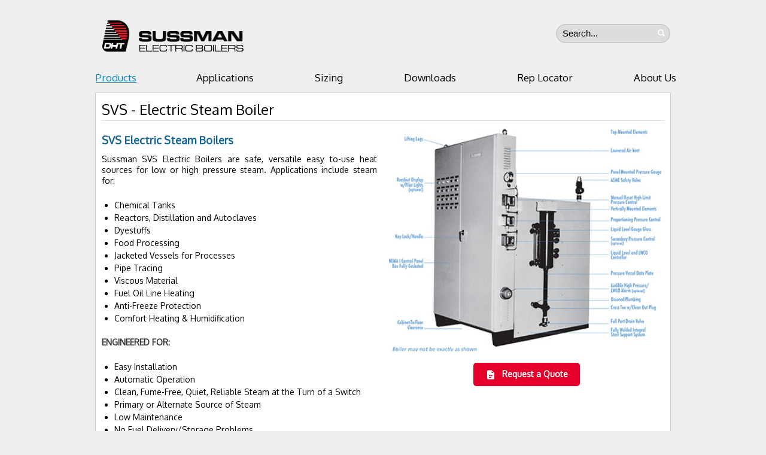

--- FILE ---
content_type: text/html; charset=utf-8
request_url: http://sussmanboilers.com/svs-electric-steam-boiler
body_size: 15892
content:

<!DOCTYPE html> 
<html lang="en-US" class="static detail-page contents"> 
<head> 
    <meta charset="utf-8" />
    <title>SussmanBoilers - SVS - Electric Steam Boiler</title> 
    <link href="//fonts.googleapis.com/css?family=Oxygen" rel="stylesheet" type="text/css" />
<link href="/Themes/SussmanBoilers/Styles/Site.css" rel="stylesheet" type="text/css" />
<link href="/Modules/Orchard.VimeoGallery/Styles/jquery.fancybox.css" rel="stylesheet" type="text/css" />
<link href="/Modules/Orchard.Search/Styles/orchard-search-search.css" rel="stylesheet" type="text/css" />
<script src="/Modules/Orchard.jQuery/scripts/jquery-1.11.1.min.js" type="text/javascript"></script>
<script src="/Themes/SussmanBoilers/scripts/jquery.fancybox.js" type="text/javascript"></script>
<script src="/Themes/SussmanBoilers/scripts/jquery.fancybox-media.js" type="text/javascript"></script>
<script src="/Themes/SussmanBoilers/scripts/forms.js" type="text/javascript"></script>
<!--[if lt IE 9]>
<script src="/Core/Shapes/scripts/html5.js" type="text/javascript"></script>
<![endif]-->
<meta content="Orchard" name="generator" />
<meta content="Sussman SVS Electric Boilers are safe, versatile easy to-use heat sources for low or high pressure steam." name="description" />
<meta content="stainless steel electric steam boiler, hot water boiler, humidification generator, steam superheater" name="keywords" />
<meta content="IE=edge,chrome=1" http-equiv="X-UA-Compatible" />
<link href="/modules/orchard.themes/Content/orchard.ico" rel="shortcut icon" type="image/x-icon" />
    <meta name="viewport" content="width=device-width, initial-scale=1, maximum-scale=1, user-scalable=0" />


    <script>(function(d){d.className="dyn"+d.className.substring(6,d.className.length);})(document.documentElement);</script> 
</head> 
<body>




<div id="layout-wrapper">
<header id="layout-header" class="group adaptive">
    <div id="header">
        <div class="zone zone-header">
<article class="widget-header widget-search-form widget">
    



<form action="/Search" class="search-form" method="get">    <fieldset>
        <input id="q" name="q" type="text" value="" />
        <button type="submit">Search</button>
    </fieldset>
</form>
</article><h1 id="branding">
    <a class="logo" href="/"></a>
    
</h1>
</div>
    </div>
</header>
<div id="layout-navigation" class="group adaptive">
    <div id="normal-menu">
        <div class="zone zone-navigation">
<article class="widget-navigation widget-menu-widget widget">
    
<nav>
    <ul class="menu menu-main-menu">
        
        
<li class="dropdown current first"><a href="/products">Products</a>
                <ul>
                    
<li>

    <a href="/ewx-electric-hot-water-boilers">EWx- Electric Hot Water Boiler</a> 
</li>
<li>

    <a href="/ew-electric-hot-water-boilers">EW- Electric Hot Water Boiler</a> 
</li>
<li><a href="/es-electric-steam-boiler">ES - Electric Steam Boilers</a>
</li>
<li>

    <a href="/mba-electric-steam-generator">MBA- Electric Steam Boilers</a> 
</li>
<li><a href="/ssb-stainless-steel-electric-steam-boiler">SSB - Stainless Steel Electric Steam Boilers</a>
</li>
<li class="current"><a href="/svs-electric-steam-boiler">SVS - Electric Steam Boilers</a>
</li>
<li>

    <a href="/svw-vertical-hot-water-boilers">SVW- Electric Hot Water Boiler</a> 
</li>

<li><a href="/she-steam-heat-exchangers">CSG - Steam to Clean Steam Exchangers</a>
</li>
<li class="dropdown">

    <a href="/options">Options</a> 
                <ul>
                    
<li><a href="/multi-stage-load-progressive-sequencers">Multi-Stage Load Progressive Sequencers</a>
</li>
<li><a href="/water-feed-systems">Water Feed Systems</a>
</li>
<li><a href="/vacuum-breaker-systems">Vacuum Breaker Systems</a>
</li>
<li><a href="/automatic-blowdown-systems">Automatic Blowdown Systems</a>
</li>
<li><a href="/auxiliary-low-water-cutoff">Auxiliary Low Water Cutoff </a>
</li>
<li><a href="/blowdown-separators">Blowdown Separators</a>
</li>
<li><a href="/transformer-selection-guide">Transformer Selection Guide</a>
</li>
<li><a href="/condensate-return-systems">Condensate Return Systems</a>
</li>
                </ul>
</li>
<li>

    <a href="/oem-parts">OEM Parts</a> 
</li>
<li><a href="https://www.dhtnet.com/">Diversified Heat Transfer Products</a>
</li>
<li><a href="http://sussmanboilers.com/Media/Default/Downloads/SEB%20Corporate%20Brochure%2025-1.pdf">Corporate Brochure</a>
</li>
                </ul>
</li>
<li><a href="/applications">Applications</a>
</li>
<li><a href="/sizing">Sizing</a>
</li>
<li>

    <a href="/downloads_">Downloads</a> 
</li>
<li><a href="/rep-locator">Rep Locator</a>
</li>
<li class="dropdown last"><a href="/about-us">About Us</a>
                <ul>
                    
<li>

    <a href="/corporate-fact-sheet">Corporate Fact Sheet</a> 
</li>
<li><a href="http://sussmanboilers.com/Media/Default/Downloads/SEB%20Corporate%20Brochure%2025-1.pdf">Corporate Brochure</a>
</li>
<li><a href="http://sussmanboilers.com/blog">Blogs &amp; Tech Articles</a>
</li>
                </ul>
</li>
    </ul>
</nav>
</article></div>
    </div>
    <div id="togglemenu">Main Menu</div>
    <div id="adaptive-menu">
        <div class="zone zone-navigation zone zone-navigation">
<article class="widget-navigation widget-menu-widget widget widget-navigation widget-menu-widget widget">
    
<nav>
    <ul class="menu menu-main-menu menu menu-main-menu">
        
        <a href="/products">Products</a>
<a href="/applications">Applications</a>
<a href="/sizing">Sizing</a>


    <a href="/downloads_">Downloads</a> 
<a href="/rep-locator">Rep Locator</a>
<a href="/about-us">About Us</a>

    </ul>
</nav>
</article></div>
    </div>
</div>
<div id="layout-featured" class="group adaptive">
    
</div>
<div id="layout-main-container">
<div id="layout-main" class="group adaptive">
    <div id="layout-content" class="group">
                        <div id="content" class="group">
            <div class="zone zone-content">
<article class="page content-item">
    <header>
        

<h1>SVS - Electric Steam Boiler</h1>


            <div class="metadata">
                <div class="published">Monday, October 6, 2014 1:17:00 PM</div>
            </div>
    </header>
    <div class="row clearfix">
<div class="span-6 clearfix">
<h2>SVS Electric Steam Boilers</h2>
<p style="text-align: justify;">Sussman SVS Electric Boilers are safe, versatile easy to-use heat sources for low or high pressure steam. Applications include steam for:</p>
<ul>
<li style="text-align: justify;">Chemical Tanks</li>
<li style="text-align: justify;">Reactors, Distillation and Autoclaves</li>
<li style="text-align: justify;">Dyestuffs</li>
<li style="text-align: justify;">Food Processing</li>
<li style="text-align: justify;">Jacketed Vessels for Processes</li>
<li style="text-align: justify;">Pipe Tracing</li>
<li style="text-align: justify;">Viscous Material</li>
<li style="text-align: justify;">Fuel Oil Line Heating</li>
<li style="text-align: justify;">Anti-Freeze Protection</li>
<li style="text-align: justify;">Comfort Heating &amp; Humidification</li>
</ul>
<h3>ENGINEERED FOR:</h3>
<ul>
<li style="text-align: justify;">Easy Installation</li>
<li style="text-align: justify;">Automatic Operation</li>
<li style="text-align: justify;">Clean, Fume-Free, Quiet, Reliable Steam at the Turn of a Switch</li>
<li style="text-align: justify;">Primary or Alternate Source of Steam</li>
<li style="text-align: justify;">Low Maintenance</li>
<li style="text-align: justify;">No Fuel Delivery/Storage Problems</li>
<li style="text-align: justify;">Factory Tested &ndash; Ready to Operate</li>
</ul>
<h3 style="text-align: justify;">SVS STANDARD FEATURES:</h3>
<ul>
<li style="text-align: justify;">Insulated Carbon Steel Pressure Vessel ASME Section 1, 150 PSIG with &ldquo;S&rdquo; Code Stamp.</li>
<li style="text-align: justify;">Built to UL, National Board Registration</li>
<li style="text-align: justify;">Standard 150 PSIG Design &ndash; Higher Pressures Available</li>
<li style="text-align: justify;">Fully Insulated Vessel, 2&rdquo; Thick Insulation</li>
<li style="text-align: justify;">ASME Code Safety Valve</li>
<li style="text-align: justify;">NPT Inlet/Outlet Fittings Up to 3-1/2&rdquo;, Flanged Inlet/Outlet Fittings for 4&rdquo; and over (see Specification Chart)</li>
<li style="text-align: justify;">Vertically Mounted Incoloy Sheathed Immersion Elements Complete with Epoxy End Seal</li>
<li style="text-align: justify;">NEMA I, Epoxy Finished Gasketed/Louvered Control Panel and Heater Enclosure</li>
<li style="text-align: justify;">Blowdown/Drain Valve</li>
<li style="text-align: justify;">Pressure Gauge with Isolating Stopcock</li>
<li style="text-align: justify;">Liquid Level Gauge Glass Assembly</li>
<li style="text-align: justify;">Backflow Check Valve and Solenoid Feedwater Valve</li>
<li style="text-align: justify;">Standard Pressure Range 20-150 PSIG (higher pressures may be available on request)</li>
<li style="text-align: justify;">Modulating Pressure Control (standard over 90A)</li>
<li style="text-align: justify;">Electronic Feedwater Control</li>
<li style="text-align: justify;">Boiler Operating Mode Indicator Lights</li>
<li style="text-align: justify;">Sub-Divided Circuit Fusing, Class &ldquo;J&rdquo;, HRC Form 1</li>
<li style="text-align: justify;">Industrial Rated Magnetic Contactors</li>
<li style="text-align: justify;">Manual Reset High Limit Pressure Control</li>
<li style="text-align: justify;">Main &amp; Auxiliary Low Water Cut Off Controls</li>
<li style="text-align: justify;">120V Control Circuit c/w On/Off Switch and Indicating Pilot Light</li>
<li style="text-align: justify;">120VAC Control Circuit Transformer w/primary &amp; secondary fusing</li>
<li style="text-align: justify;">Manual Reset Low Water Cutoff</li>
</ul>
<h3 style="text-align: justify;">SVS OPTIONAL EQUIPMENT:</h3>
<ul>
<li style="text-align: justify;">Steam Outlet Globe Valve (150 PSIG)</li>
<li style="text-align: justify;">Timed Automatic Blowdown Systems</li>
<li style="text-align: justify;">Auxiliary Low Water Cutoff</li>
<li style="text-align: justify;">Auxiliary High Pressure Cutoff, for Auto or Manual Reset</li>
<li style="text-align: justify;">High Pressure Alarm</li>
<li style="text-align: justify;">Low Pressure Alarm</li>
<li style="text-align: justify;">Audible Alarm with Silencer</li>
<li style="text-align: justify;">Pilot Light for each Heating Stage</li>
<li style="text-align: justify;">Manual Off/Auto Switch for each Heating Stage</li>
<li style="text-align: justify;">Voltmeter, with 3 Position Selector</li>
<li style="text-align: justify;">Wattmeter</li>
<li style="text-align: justify;">Ammeter with 3 Position Switch</li>
<li style="text-align: justify;">Unfused Disconnect Switch</li>
<li style="text-align: justify;">Safety Door Interlock Switch</li>
<li style="text-align: justify;">Motor Starter with Overloads</li>
<li style="text-align: justify;">Flanged Inlet/Outlet</li>
<li style="text-align: justify;">Vacuum Breaker</li>
<li style="text-align: justify;">kW-HR meter</li>
<li style="text-align: justify;">Ground Fault Indicator</li>
</ul>
<p style="text-align: justify;"><a href="http://sussmanboilers.com/svs-electric-steam-boilers-specifications"></a><a href="http://sussmanboilers.com/Media/Default/Downloads/Tech%20Specs/SVS%2012-180%20KW,%20150%20PSIG-1.pdf" target="_blank">&lt;&lt;View SVS Tech Data Sheet (12-180kW, 150PSIG)&gt;&gt;</a></p>
<p style="text-align: justify;"><a href="https://www.dhtnet.com/wp-content/uploads/2024/07/SVS-200-150-PSIG.pdf" target="_blank">&lt;&lt;View SVS Tech Data Sheet (+200kW, 150PSIG)&gt;&gt;</a></p>
<p style="text-align: justify;"><a href="https://www.dhtnet.com/wp-content/uploads/2024/07/SVS-Installation-Operation-Maintenance-Manual-2022.pdf" target="_blank">&lt;&lt;View SVS IOM Manual&gt;&gt;</a></p>
</div>
<div class="span-6 clearfix"><img class="img100" src="/Media/Default/Products/svs.jpg" alt="SVS Electric Steam Boiler" /> <!-- Centered Red Request a Quote Button -->
<div class="quote-container" style="text-align: center; margin-top: 15px;"><a class="quote-link" href="https://www.dhtnet.com/request-a-quote-3/" target="_blank" style="display: inline-block; background-color: #e4002b; color: #fff; padding: 10px 20px; border-radius: 5px; text-decoration: none; font-weight: bold;"> <!-- small document/quote icon --> <svg xmlns="http://www.w3.org/2000/svg" viewbox="0 0 24 24" style="width: 18px; height: 18px; vertical-align: middle; margin-right: 6px; fill: #fff;"> <path d="M14 2H6a2 2 0 0 0-2 2v16a2 
          2 0 0 0 2 2h12a2 2 0 0 0 2-2V8zm0 
          2l4 4h-4zM8 13h8v2H8zm0 4h5v2H8z"></path> </svg> Request a Quote </a></div>
</div>
</div>
</article></div>
        </div>
            </div>
</div>
</div>
<div id="layout-footer" class="group">
    <footer id="footer" class="adaptive">

         <div class="blackwrap">
            <ul id="bottom-banners" class="bottomtns nav" data-category-name="MS/page/home" data-category-type="banner">
                <li data-stream-name="Media/image/M98V0jy" data-weight="1.0000">
                    <a href="/our-history">
                        <div class="sussman img"></div><h4>Our History</h4>
                        <!--<img src="Media/Default/Products/img-history.png" alt="Our History"><h4>Our History</h4>-->
                    </a>
                </li>
                <li data-stream-name="Media/image/09sSCUS" data-weight="2.0000">
                    <a href="/events">
                        <div class="events img"></div><h4>Events</h4>
                    </a>
                </li>
               <li data-stream-name="Media/image/1JcAdup" data-weight="3.0000">
                   <a href="/products">
                           <div class="boiler img"></div><h4>Products</h4>
                    </a>
                </li>
            </ul>
        </div>

        <div id="footer-quad" class="group">
                                            </div>
        <div id="footer-sig" class="group">
            <div class="zone zone-footer">
<article class="widget-footer widget-menu-widget widget">
    
<nav>
    <ul class="menu menu-footer-menu">
        
        
<li class="first"><a href="/contact-us">Contact Us</a>
</li>
<li><a href="/copyright-info">Copyright Info</a>
</li>
<li><a href="/terms-conditions">Terms &amp; Conditions</a>
</li>
<li><a href="/privacy-statement">Privacy Statement</a>
</li>
<li class="last"><a href="https://www.dhtnet.com/rep-login/">Rep Login</a>
</li>
    </ul>
</nav>
</article>    <div class="credits"><span class="copyright">&#169; MR Steam 2014</span> - <span class="poweredby">Powered by <a href="http://www.orchardproject.net" target="_blank">Orchard</a></span></div>
<div class="user-display">
        <span class="user-actions"><a href="/Users/Account/LogOn?ReturnUrl=%2Fsvs-electric-steam-boiler" rel="nofollow">Sign In</a></span>
</div></div>
        </div>
    </footer>
</div>
</div>

<!-- Global site tag (gtag.js) - Google Analytics -->
<script async src="https://www.googletagmanager.com/gtag/js?id=UA-64319668-1"></script>
<script>
  window.dataLayer = window.dataLayer || [];
  function gtag(){dataLayer.push(arguments);}
  gtag('js', new Date());

  gtag('config', 'UA-64319668-1');
</script>

<script src="/Themes/SussmanBoilers/scripts/mrsteam.js" type="text/javascript"></script>
<script>(function(){ document.title = 'SVS Electric Steam Boilers | Sussman Electric Boilers'; })();</script>

</body>
</html>

--- FILE ---
content_type: text/css
request_url: http://sussmanboilers.com/Themes/SussmanBoilers/Styles/Site.css
body_size: 34861
content:
/*
Theme: Theme Machine
Author: Orchard Team – http://www.orchardproject.net
Copyright: 2010, Orchard. All Rights Reserved
*/


/* Color Palette
**************************************************************

Background: #fff
Borders: #dbdbdb
Text: #434343
Secondary Text: #999999
Main Accent: #999
Links: #5f97af
*/



/* Reset
***************************************************************/

html, body, div, span, applet, object, iframe,
h1, h2, h3, h4, h5, h6, p, blockquote, pre,
a, abbr, acronym, address, big, cite, code,
del, dfn, em, font, img, ins, kbd, q, s, samp,
small, strike, strong, sub, sup, tt, var,
dl, dt, dd, ol, ul, li,
fieldset, form, label, legend,
table, caption, tbody, tfoot, thead, tr, th, td {
 margin: 0;
 padding: 0;
 border: 0;
 outline: 0;
 font-weight: inherit;
 font-style: inherit;
 font-size: 100%;
 font-family: inherit;
 vertical-align: baseline;
}

/* Remember focus styles! */
:focus { outline: 0; }

ol, ul { list-style: none; }

/* Tables still need 'cellspacing="0"' in the markup */
table { border-collapse: separate; border-spacing: 0; }
caption, th, td { text-align: left; font-weight: normal; }

#layout-content .visible-table td{border: solid 1px #aaa; padding: 6px !important}

blockquote:before, blockquote:after,
q:before, q:after { content: ""; }
blockquote, q { quotes: "" ""; }

/* HTML 5 elements as block */ 
header, footer, aside, nav, article { display: block; }



/* Clearing Floats
***************************************************************/

.group:after 
{
 content: " ";
 display: block;
 height: 0;
 clear: both;
 visibility: hidden;
}

.zone:after, .widget-control:after /* .zone:after self clears every zone container - .widget-control:after self clears any floats used in a widget */
{
 content: " ";
 display: block;
 height: 0;
 clear: both;
 visibility: hidden;
}



/* General
***************************************************************/

/* Default font settings. 
The font-size 81.3% sets the base font to 13px 

Pixels EMs Percent Points
6px 0.462em 46.2% 5pt
7px 0.538em 53.8% 5pt
8px 0.615em 61.5% 6pt
9px 0.692em 69.2% 7pt
10px 0.769em 76.9% 8pt
11px 0.846em 84.6% 8pt
12px 0.923em 92.3% 9pt
13px 1em 100% 10pt
14px 1.077em 107.7% 11pt
15px 1.154em 115.4% 11pt
16px 1.231em 123.1% 12pt
17px 1.308em 130.8% 13pt
18px 1.385em 138.5% 14pt
19px 1.462em 146.2% 14pt
20px 1.538em 153.8% 15pt
21px 1.615em 161.5% 16pt
22px 1.692em 169.2% 17pt
23px 1.769em 176.9% 17pt
24px 1.846em 184.6% 18pt
*/

body {
 line-height: 1; 
 font-size: 81.3%;
 color: #000; 
 background: #efefef;
 font-family: "Oxygen", Tahoma, "Helvetica Neue", Arial, Helvetica, sans-serif;
 overflow-x:hidden;
}

/* Headings */
h1,h2,h3,h4,h5,h6 { font-weight: normal; margin:.6em 0;}

h1 { font-size: 1.308em; color: #555;}
h2 { font-size: 1.231em; color: #555;}
h3 { font-size: 1.154em; color: #000;}
h4 { font-size: 1.077em; color: #555;}
h5 { font-size: 1em; font-weight: bold;color: #555; margin: 30px 0 10px 0;}
h6 { font-size: 1em; color: #555;}

#content h1{margin: .5em 0; border-bottom: 1px solid #ddd; line-height: 1.5em; font-size: 24px; margin-top:0; color: #000;}

h1 img, h2 img, h3 img, 
h4 img, h5 img, h6 img {
 margin: 0;
}

/* Aside Headings */
aside h1 { font-size: 1.154em; }
aside h2 { font-size: 1.077em; }
aside h3 { font-size: 1em; }
aside h4 { font-size: 1em; }
aside h5 { font-size: 1em; }
aside h6 { font-size: 1em; }

/* Lists */
li ul, 
li ol { margin:0 1.5em; }
ul, ol { margin: 1.5em; line-height: 1.538em; }

ul { list-style-type: disc; }
ol { list-style-type: decimal; }

dl { margin: 0 0 1.5em 0; }
dl dt { font-weight: bold; }
dd { margin-left: 1.5em;}

/* Text elements */
p { margin: 1em 0; line-height: 1.3em; }
p img.left { float: left; margin: 0.923em 0.923em 0.923em 0; padding: 0; }
p img.right { float: right; margin: 0.923em 0 0.923em 0.923em; }

a { color: rgb(16, 132, 180); text-decoration: underline; }
a:focus, a:hover { text-decoration: underline; color: rgb(16, 132, 180);}

blockquote { margin: 0.923em; color: #666; font-style: italic; }
strong { font-weight: bold; }
em,dfn { font-style: italic; }
dfn { font-weight: bold; }
sup, sub { line-height: 0; }

abbr, 
acronym { border-bottom: 1px dotted #666; }
address { margin: 0 0 0.923em; font-style: italic; }
del { color:#666; }

pre { margin: 0.923em 0; white-space: pre; }
pre,code,tt { font: 1em 'andale mono', 'lucida console', monospace; line-height: 1.462em; }



/* Forms
***************************************************************/

form { margin: 0; padding: 0;}
legend { font-size: 1.231em; font-weight: normal; border:none;}
fieldset { padding:6px 0 0; margin:0 0 12px 0; border: 0px solid #dbdbdb; }
label { font-weight:normal; display:block; padding: 0 0 0.3em 0; }
label.forcheckbox { margin:0 0 0 .4em; display:inline; }

input[type="text"], input[type="password"] {
 display: block;
 padding: 0.3em;
 border-radius: 3px;
 -moz-border-radius: 3px;
 -webkit-border-radius: 3px;
 border: 1px solid #ccc;
 border-bottom: 1px solid #aaa;
}

input[type="checkbox"] {
 margin:.2em 0 1.2em 0;
}

fieldset ol { list-style-type:none; padding: 0; margin: 0; }
fieldset ol li { margin: 0 0 6px 0; }

form.inline, form.inline fieldset { /* todo: (heskew) need something other than .inline ... */
 display:inline;
}

form.inline fieldset {
 margin:0;
}

input[type="checkbox"]:focus, input[type="radio"]:focus {
 outline:1px dotted #666d51;
}

input[readonly] {
 background-color: #EBEBE4;
 color: #545454;
}

legend span {
 font-weight:normal;
}
label span {
 font-weight:normal;
}
label input {
 vertical-align:text-top;
}
.hint {
 display:block;
 font-size: 0.846em;
 color:#999;
 margin-top: 3px;
 padding: 3px;
}
/* todo: (heskew) try to get .text on stuff like .text-box */
select, textarea, input.text, input.textMedium, input.text-small, input.text-box {
 font-family:inherit;
 padding:3px;
 border:1px solid #bdbcbc;
 font-family:inherit;
 font-size:inherit;
}
input.text, input.textMedium, input.text-box {
 line-height:1.2em;
}
/*Are we using the two classes below?*/
input.text-small, input.text.small {
 width:4em;
}
input.textMedium, input.text.medium {
 width:26em;
}
select {
 padding:1px;	
}
select:focus, textarea:focus, input.text:focus, input.text-box:focus, input.text-small:focus, input.textMedium:focus {
 border-color:#666d51;
}
input.check-box {
 margin-left:0;
 vertical-align:-.1em;
}
input.large.text, textarea, fieldset {
 clear:both;
}

textarea {
 min-height:8em;
}

/* Structure
***************************************************************/
#layout-wrapper { }

#layout-header, #layout-featured, #layout-before-main, #layout-main, #layout-after-main, #layout-tripel {
 margin:0 auto;
}

#layout-before-main {
 border-left: 1px solid #ccc;
 border-right: 1px solid #ccc;
 position:relative;
}



/* Navigation */
#layout-navigation 
{
 margin: 0 auto;
 display: block;
 border-bottom: 1px solid #dbdbdb;
}

nav ul 
{
 padding: 0px;
 margin: 0px;
}

 nav ul li
 {
 border:none;
 background:transparent;
 display:block;
 margin:0 2px -1px 0;
 }
 nav > ul li.current 
 {
 /*border-bottom: 1px solid #fff;
 background:#fff;*/
 }
 .current a 
 {
 color: rgb(16, 132, 180); text-decoration:underline;
 }
 .current ul a
 {
 color:#fff;
 }
 nav ul li a , #adaptive-menu a
 {
 padding:0 100px 0 0;
 display:block;
 color: #000;
 font-size: 1.3em;
 text-decoration:none;
 line-height:24px;
	
		
 }
 
 nav .menu-main-menu li{position:relative;}
 nav .menu-main-menu li ul{top:0px;}
 nav .menu-main-menu > li:last-child > ul{left:-97px;}
 nav .menu-main-menu li:nth-child(7) ul{left:-55px;}
 nav .menu-main-menu li:nth-child(8) ul{left:-187px;}
 nav .menu-main-menu li:nth-child(7) ul ul{left:-252px;}
 nav .menu-main-menu li:nth-child(8) ul ul{left:-252px;}
 @media all and (min-width: 881px) and (max-width: 1110px){
 body nav ul li a {padding:0 26px 0 0; font-size: 1em;}
 nav .menu-main-menu li:nth-child(7) ul{left:-85px;}
 nav .menu-main-menu li:nth-child(8) ul{left:-195px;}
 nav .menu-main-menu li:nth-child(7) ul ul{left:-252px;}
 nav .menu-main-menu li:nth-child(8) ul ul{left:-252px;}
 }
 @media all and (min-width: 681px) and (max-width: 880px){
 body nav ul li a {padding:0 16px 0 0; font-size: 1em;}
 }
 @media all and (max-width: 620px){
 body nav ul li a {padding:0 16px 0 0; font-size: 1em;}
 }


/* first level */
nav > ul > li { float:left; }
nav > ul > li > a { float:left; text-decoration:none;}
nav > ul > li:hover > ul { display:block; }
nav > ul > li:hover { }

/* second level */
nav > ul > li > ul { white-space:nowrap; margin: 24px 0px 0px -1px; padding:0px; display:none; position:absolute; background:#146f97;
border: 1px solid rgb(16, 132, 180); -webkit-border-radius: 3px;-moz-border-radius: 3px; border-radius: 3px; display: none; z-index: 50; font-size:0.9em;}
nav > ul > li > ul > li { list-style-type:none; margin:0px; border:none; color:#fff;}
nav > ul > li > ul > li > a { display:block; text-decoration:none !important; border-bottom: 1px solid rgb(24, 101, 134); padding:3px 10px; color:#fff;}
nav > ul > li > ul > li:hover > a {color:#fff; background:#29aae0;}

nav > ul > li > ul > li:hover > ul { display:block; }

/* third level */
nav > ul > li > ul > li > ul { padding:0px; display:none; position:absolute; top:0px; left:100%; border: 1px solid #dbdbdb; background:#146f97; border: 1px solid rgb(16, 132, 180);-webkit-border-radius: 3px;-moz-border-radius: 3px; border-radius: 3px; width: 320px;}
nav > ul > li > ul > li > ul > li { list-style-type:none; margin:0px; border:none; color:#fff;}
nav > ul > li > ul > li > ul > li > a { display:block; text-decoration:none !important; border-bottom: 1px solid rgb(24, 101, 134); padding:3px 10px; color:#fff;}
nav > ul > li > ul > li > ul > li:hover > a {color:#fff; background:#29aae0;}

/* deeper levels */
nav > ul > li > ul > li > ul ul { display:none; }

/* Breadcrumb */
nav ul.breadcrumb 
{
 border:none;
 display: inline-block;
 margin: -9px;
}

 nav ul.breadcrumb li
 {
 border:none;
 background:none;
 display:block;
 margin:0 2px -1px 0;
 }

 nav ul.breadcrumb li:after
 {
 content: "/"
 }
 
 nav ul.breadcrumb li.last:after
 {
 content: ""
 }

 nav ul.breadcrumb li a 
 {
 padding:0 9px;
 display:block;
 color: #555;
 font-size: 1.1em;
 }
 
 nav ul.breadcrumb li a:hover
 {
 text-decoration: none; color: rgb(0, 184, 255);
 }
 
#layout-header {}
 #branding 
 { 
 font-family: 'Oxygen', Tahoma, Arial, Helvetica, sans-serif;
 font-size: 2.9em;
 padding: 0;
 margin: 0;
 }
 #branding a 
 {
 text-decoration:none;
 color: #434343;
 }
#layout-navigation {}
#layout-featured {}
#layout-before-main {}
#layout-main {border-left: 1px solid #ccc; border-right: 1px solid #ccc;}
 #aside-first {}
 #layout-content {}
 #messages {}
 #before-content {}
 #content {}
 #after-content {}
 #aside-second {}
#layout-after-main {}
#layout-tripel {border-left: 1px solid #ccc; border-right: 1px solid #ccc;}
 #tripel-first {}
 #tripel-second {}
 #tripel-third {}
#layout-footer {background: #343233;}
#layout-footer h4 { color: #ccc;}
 #footer-quad {}
 #footer-quad-first {}
 #footer-quad-second {}
 #footer-quad-third {} 
 #footer-quad-forth {}
 #footer-sig {}
 
/* Zones */
.zone 
{
 padding: 10px;
 
 /* Enable this to see zone visualizations
 background-color: yellow;
 box-shadow:inset 0 0 1px purple;
 -moz-box-shadow:inset 0 0 1px purple;
 -webkit-box-shadow:inset 0 0 1px purple;
 */
} 
.zone-header { padding: 30px 0 30px 0; position: relative; }
.zone-navigation { padding: 0; margin-bottom: 13px; margin-right: -140px;}
.zone-featured {}
.zone-before-main {padding: 10px 10px 0 10px;}
.zone-aside-first {}
.zone-messages {}
.zone-before-content {}
.zone-content {padding-bottom: 60px; background:#fff;}
.zone-after-content {}
.zone-aside-second {}
.zone-after-main {}
.zone-tripel-first {}
.zone-tripel-second {}
.zone-tripel-third {}
.zone-footer-quad-first {}
.zone-footer-quad-second {}
.zone-footer-quad-third {}
.zone-footer-quad-fourth {}
.zone-footer { color: #999999; margin:0 -100px;}



/* Main
***************************************************************/

/* Content lists and details */
.content-description { font-size: 1.154em; }
.content-items { padding: 0; margin: 0; list-style: none; }
.content-items li { padding: 0; margin: 0; }
.content-items .content-item { border-top: 1px solid #dbdbdb; padding: 6px 0 6px 0; }
.content-items .content-item header {}
.content-items .content-item header h1 { font-size: 1.308em; color:#434343; }
.content-items .content-item header h1 a { color: #434343; }
.content-items .content-item header h1 a:hover {}

/* Tags */
.tags { margin-top: 12px; }
.tags a { background-color: #dbdbdb; padding: 3px 6px; color: #434343; }
.tags a:hover { background-color: #434343; color: #fff; }

/* Metadata */
.metadata { margin: 0 0 12px 0; color: #999; font-size: 0.846em; }
.metadata .published { display: inline; margin: 0 6px 0 0; }
.metadata .published { display: none; } /* <!>HARDCODE<!> */
.metadata .comment-count { display: inline; }
.meta {}

/* Comments */
#comments { margin: 24px 0 0 0; padding: 0; }
.comment-form { margin: 24px 0 0 0; padding: 0; }
.comments { margin: 0; padding: 0; list-style: none; }
.comments li { margin: 12px 0 0 0; padding: 12px; border: 1px solid #dbdbdb; }
.comment { margin: 0; padding: 0; }
.comment h4 { font-size: 1.077em; }
.comment .who {}
.comment .what {}
.comment .reply { float: right;}
.comment #add-comment {}
.comment-form #comment-by { font-size: 1.231em; font-weight: normal; margin: 0 0 1.2em 0; border:none; }
.comment-form .comment-text { width: 33.2em; }
.comment-form input[type="text"] { width: 32em; }
.comment-form li { border: inherit; margin: inherit; padding: inherit}
.comment-disabled {}
.comment-count { font-size: 1.231em; }

/* Confirmations */
.message, .validation-summary-errors { margin:10px 0 4px 0; padding:4px; }
.messages a { font-weight:bold; }
.message-Information { background:#e6f1c9; /* green */ border:1px solid #cfe493; color:#062232; }
.message-Warning { background:#fdf5bc; /* yellow */ border:1px solid #ffea9b; }
.critical.message, .validation-summary-errors, .message-Error { background:#e68585; /* red */ border:1px solid #990808; color:#fff; }


/* Secondary
***************************************************************/

/* Aside Zones */
/* If zone 1 is on */
.aside-1 #layout-content { float: right; width: 600px; }
.aside-1 .aside-first { float: left; width: 360px; }

/* If zone 2 is on */
.aside-2 #layout-content { float: left; width: 600px; }
.aside-2 .aside-second { float: right; width: 360px; }

/* If zones 1, 2 are on */
.aside-12 #layout-content { width: 600px; }
.aside-12 .aside-first, .aside-12 .aside-second { width: 180px; }
.aside-12 .aside-first, .aside-12 .aside-second, .aside-12 #layout-content { float:left; }

/* Tripel Zones*/
#layout-tripel > div { float:left; width:960px; }

/*2 zones on */
.tripel-12 #layout-tripel > div { width:480px; } /* If zones 1, 2 are on */
.tripel-23 #layout-tripel > div { width:480px; } /* If zones 2, 3 are on */
.tripel-13 #layout-tripel > div { width:480px; } /* If zones 1, 3 are on */

/*3 zones on */
.tripel-123 #layout-tripel > div { width:320px; } /* If zones 1, 2, 3 are on */

/* Quad Footer Zones */
#footer-quad > div { float:left; width:240px; }

/*1 zone on */
.split-1 #footer-quad-first { width:960px; } /* If zone 1 is on */
.split-2 #footer-quad-second { width:960px; } /* If zone 2 is on */
.split-3 #footer-quad-third { width:960px; } /* If zone 3 is on */
.split-4 #footer-quad-fourth { width:960px; } /* If zone 4 is on */

/*2 zones on */
.split-12 #footer-quad-first, .split-12 #footer-quad-second { width:480px; } /* If zones 1, 2 are on */
.split-13 #footer-quad-first, .split-13 #footer-quad-third { width:480px; } /* If zones 1, 3 are on */
.split-14 #footer-quad-first, .split-14 #footer-quad-fourth { width:480px; } /* If zones 1, 4 are on */
.split-23 #footer-quad-second, .split-23 #footer-quad-third { width:480px; } /* If zones 2, 3 are on */
.split-24 #footer-quad-second, .split-24 #footer-quad-fourth { width:480px; } /* If zones 2, 4 are on */
.split-34 #footer-quad-third, .split-34 #footer-quad-fourth { width:480px; } /* If zones 3, 4 are on */

/*3 zones on */
.split-234 #footer-quad-second { width:480px; } /* If zones 2, 3, 4 are on */
.split-134 #footer-quad-first { width:480px; } /* If zones 1, 3, 4 are on */
.split-124 #footer-quad-fourth { width:480px; } /* If zones 1, 2, 4 are on */
.split-123 #footer-quad-third { width:480px; } /* If zones 1, 2, 3 are on */

/*3 zones on - alternate layout*/
/*.split-123 #footer-quad-first, .split-123 #footer-quad-second, .split-123 #footer-quad-third { width:320px; }*/ /* If zones 1, 2, 3 are on */
/*.split-124 #footer-quad-first, .split-124 #footer-quad-second, .split-124 #footer-quad-fourth { width:320px; }*/ /* If zones 1, 2, 4 are on */
/*.split-134 #footer-quad-first, .split-134 #footer-quad-third, .split-134 #footer-quad-fourth { width:320px; }*/ /* If zones 1, 3, 4 are on */
/*.split-234 #footer-quad-second, .split-234 #footer-quad-third, .split-234 #footer-quad-fourth { width:320px; }*/ /* If zones 2, 3, 4 are on */



/* Widgets
***************************************************************/
.widgets {}
.widget h1 { font-size: 1.077em; }

/* Edit Mode Widgets */
/* These are the edit controls that appear when you're logged-in */
.widget-control { position: relative; border: 1px dotted #5f97af; }
.widget-control .manage-actions { position:absolute; top: 0px; right: 0px; }
.widget-control .manage-actions a { display: block; background-color: #dbdbdb; color: #434343; padding: 3px 6px; }
.widget-control .manage-actions a:hover { background-color: #434343; color: #fff; text-decoration: none; }

/* Content Mode */
.content-control { border: 1px dotted #5f97af; overflow:auto; position: relative; }
.content-control .manage-actions { position:absolute; top: 0px; right: 0px; }
.content-control .manage-actions a { display: block; background-color: #dbdbdb; color: #434343; padding: 3px 6px; }
.content-control .manage-actions a:hover { background-color: #434343; color: #fff; text-decoration: none; }



/* Pager
***************************************************************/

.pager { list-style: none; padding: 0; margin: 12px 0 0 0; }
.pager li { float: left; padding: 0 12px 0 0; margin: 0; }
.pager a, .pager span { font-size: 1.077em; display: block; background-color: #dbdbdb; padding: 6px 6px; color: #434343;}
.pager a:hover { background-color: #434343; color: #fff; }
.pager span { background-color:inherit; }


/* Misc
***************************************************************/

.small { font-size: 0.615em; margin-bottom: 1.875em; line-height: 1.875em; }
.large { font-size: 1.231em; line-height: 2.231em; margin-bottom: 1.25em; }
.hide { display: none; }

.quiet { color: #666; }
.loud { color: #000; }
.highlight { background:#ff0; }
.added { background:#060; color: #fff; }
.removed { background:#900; color: #fff; }

.first { margin-left:0; padding-left:0; margin-right: 0;}
.last { margin-right:0; padding-right:0; }
.top { margin-top:0; padding-top:0; }
.bottom { margin-bottom:0; padding-bottom:0; }

.credits { float: left; font-size:0.9em;display:none;}
.user-display { float: left; padding: 0 12px; font-size:0.9em;}
.user-display .welcome {}
.user-display .user-actions {}

.login-form { margin: 24px 0 0 0; }



/* CSS 3 Enhancements 
***************************************************************/

input[type="submit"], input[type="button"], button, .button, .button:link, .button:visited {
 color:#333;
 background:#F5F5F5;
 background: -webkit-gradient(linear, left top, left bottom, from(#F5F5F5), to(#cbcbcb));
 background:-moz-linear-gradient(top , #F5F5F5, #cbcbcb);
 border:1px solid #999;
 cursor:pointer;
 margin:.2em 0 2em 0;
 padding:.3em 1.8em;
 text-align:center;
}

input[type="submit"]:hover, input[type="button"]:hover,
input[type="submit"]:active, input[type="button"]:active,
input[type="submit"]:focus, input[type="button"]:focus,
button:hover, .button:hover,
button:active, .button:active,
button:focus, .button:focus {
 text-decoration:none; 
 background: #ebebeb;
 background: -webkit-gradient(linear, left top, left bottom, from(#e1e1e1), to(#ebebeb));
 background:-moz-linear-gradient(top , #e1e1e1, #ebebeb);
}

/* Tag Cloud
***************************************************************/
.tag-cloud li {
 list-style: none;
 display: inline;
}

.tag-cloud-tag-1 {
 font-size: 1em;
}

.tag-cloud-tag-2 {
 font-size: 1.1em;
}

.tag-cloud-tag-3 {
 font-size: 1.2em;
}

.tag-cloud-tag-4 {
 font-size: 1.4em;
}

.tag-cloud-tag-5 {
 font-size: 1.5em;
}


/* CLEARFIX */
.clearfix:before,.clearfix:after{content:" ";display:table}
.clearfix:after{clear:both}
.clearfix{*zoom:1}

/* ADAPTIVE GRID */
.adaptive {margin:0 auto;}
.group{margin:0 auto;}
.span-1, .span-2, .span-3, .span-4, .span-5, .span-6, 
.span-7, .span-8, .span-9, .span-10, .span-11, .span-12
{margin:0 10px; float:left;}
.span-first{margin:0 10px 0 0;} /* Used to acomodate the .zone class wich is ever present in the template layout */
.span-last{margin:0 0 0 10px;} /* Used to acomodate the .zone class wich is ever present in the template layout */

@media all and (min-width:1111px){
 .adaptive{width:960px;}
 .span-1{width:60px;}
 .span-2{width:140px;}
 .span-3{width:220px;}
 .span-4{width:300px;}
 .span-5{width:380px;}
 .span-6{width:460px;}
 .span-7{width:540px;}
 .span-8{width:620px;}
 .span-9{width:700px;}
 .span-10{width:780px;}
 .span-11{width:860px;}
 .span-12{width:940px;}
}
@media all and (min-width:881px) and (max-width:1110px){
	.adaptive{width:840px;}
 .span-1{width:50px;}
 .span-2{width:120px;}
 .span-3{width:190px;}
	.span-4{width:260px;}
 .span-5{width:330px;}
	.span-6{width:400px;}
 .span-7{width:470px;}
	.span-8{width:540px;}
 .span-9{width:610px;}
 .span-10{width:680px;}
 .span-11{width:750px;}
	.span-12{width:820px;}
}
@media all and (min-width:681px) and (max-width:880px){
	.adaptive{width:640px;}
 .span-1{width:33px;}
 .span-2{width:86px;}
 .span-3{width:140px;}
	.span-4{width:193px;}
 .span-5{width:246px;}
	.span-6{width:300px;}
 .span-7{width:353px;}
	.span-8{width:406px;}
 .span-9{width:460px;}
 .span-10{width:513px;}
 .span-11{width:566px;}
	.span-12{width:620px;}
}
@media all and (max-width:680px){
	.adaptive{width:100%; padding:0;}
	.span-1, .span-2, .span-3, .span-4, .span-5, .span-6, 
	.span-7, .span-8, .span-9, .span-10, .span-11, .span-12
	{padding:0; float:none;}
}

/* ADAPTIVE CONTENT */
@media all and (min-width: 1051px){ /*980*/
}
@media all and (min-width: 881px) and (max-width: 1050px){
	.span-table{clear:both; width:100%;}
}
@media all and (min-width: 881px) and (max-width: 1111px){
	nav ul li a , #adaptive-menu a {padding:0 86px 0 0;}
	body .featureSlider li span img, .featureSlider li span a img {width: 840px !important; height: 550px;}
}
@media all and (min-width: 681px) and (max-width: 880px){
	.span-table{clear:both; width:100%;}
}
@media all and (max-width:680px){
	body #content .img-fitcolumn{width:auto;}
}
@media all and (max-width: 620px){
	.span-table table{zoom:0.65;}
	.img-adaptive {width:100%;}
}

/*HEADER*/
#header .logo {display:block; background:url(images/logo.png) no-repeat; width:264px; height:58px;}
#header .search-form {position:relative;}
#header .search-form fieldset {margin:10px 0 0 0; padding:0;}
#header .search-form input {background: #ddd; color: #000; border: 1px solid #bbb; padding: 5px 10px; -webkit-border-radius: 20px; -moz-border-radius: 20px; 
    height:20px; border-radius: 20px;}
media="screen, print"
#header .search-form #q:focus {outline:none; box-shadow:0 0 5px #00a7ec, inset 0 0 3px #00a7ec; -webkit-box-shadow: 0 0 5px #00a7ec, inset 0 0 3px #00a7ec;
    -moz-box-shadow: 0 0 5px #00a7ec, inset 0 0 3px #00a7ec; background:#fff; color:#555;}
#header .search-form #q:focus {outline:none; box-shadow:0 0 5px #00a7ec, inset 0 0 3px #00a7ec; -webkit-box-shadow: 0 0 5px #00a7ec, inset 0 0 3px #00a7ec;
    -moz-box-shadow: 0 0 5px #00a7ec, inset 0 0 3px #00a7ec; background:#fff; color:#555;}
#header .search-form #q:focus::-webkit-input-placeholder {opacity:0;}
#header .search-form #q::-webkit-input-placeholder {color:#000; font-size:1.1em;}
#header .search-form #q:-moz-placeholder {color:#000; font-size:1.1em;} /* Firefox 18- */
#header .search-form #q::-moz-placeholder {color:#000; font-size:1.1em;}/* Firefox 19+ */
#header .search-form #q:-ms-input-placeholder {color:#fff; font-size:1.1em;}
#header .search-form button {display: block; background: none; outline: none !important; border: none !important; background: url(images/search.png) no-repeat center center; 
    width: 24px; height: 24px; font-size: 0; line-height: 0; position: absolute; top: 3px; right: 3px; box-shadow: none !important;}

#header .search-form input[placeholder]{ color:#000 !important;}

.search-form::-webkit-input-placeholder { / WebKit, Blink, Edge /
    color: #000 !important;
}

.search-form :-moz-placeholder { / Mozilla Firefox 4 to 18 /
   color:  #000 !important;

}

.search-form :-ms-input-placeholder { / Internet Explorer 10-11 /
   color:  #000 !important;
}
 @media all and (max-width: 620px){
 #header .widget-search-form {position:absolute; top:70px; left:10px;}
 #header .logo{position:relative; top:-20px; left:10px;}
 .zone-navigation{padding:0 10px;}
 }

/* BREADCRUMBS */
.widget-before-main.widget-menu-widget {border-bottom: 1px solid rgb(73, 197, 255); height: 30px;}
#layout-before-main .breadcrumb{padding-left:30px; background:url(images/home_black.png) no-repeat 10px 3px;}
.addthis_button {position:absolute; top:12px; right:12px;}

/* ADPTIVE MENU */
#adaptive-menu{text-align:center; border-top:solid 1px #ccc; padding-top:14px;}
#adaptive-menu a{padding-right:0;}
#togglemenu{font-size:1.3em; padding:10px; cursor:pointer; background:url(images/main-menu.png) no-repeat 10px 6px; padding-left:50px; margin-bottom:8px;}
#togglemenu:hover{color:rgb(0, 184, 255); background-image:url(images/main-menu-hover.png);}

 @media all and (min-width: 881px){
	 #adaptive-menu, #togglemenu{display:none !important;}
 }
 
 @media all and (max-width: 880px){
	 #normal-menu{display:none;}
 }

/* FEATURED */
#layout-featured {border-left: 1px solid #ccc; border-right: 1px solid #ccc;}
#layout-featured div{padding:0 !important;}
#layout-featured h1{display:none;}
.zone-featured .widget-featured-item-slider-widget {margin: 0px !important;}

/* FEATURE SLIDER */

        .featureSlider li { width: 100% !important;height: auto !important; background-color:@(backgroundColor);position:relative;}
        .featureSlider li h2, .featureSlider li h3, .featureSlider li h2 a, .featureSlider li p.slideNumbers { color:@(foregroundColor) !important; }
        .featureSlider li span { position:absolute; right:0px; width: 100% !important;height: auto !important; }

        div#slideNav a.activeSlide { background-color: @(foregroundColor); }
        .featureSlider li p { position: relative; top:@(Model.Group.GroupHeight - 25)px; }
        .headline { padding-top: @(Model.Group.HeadlineOffsetTop)px; }
        .headline, .headline + h3 { padding-left: @(Model.Group.HeadlineOffsetLeft)px; }
.featureSlider {}
.featureSlider ul {color: rgb(0, 0, 0); position: relative; height: 550px;}

 @media all and (min-width: 881px) and (max-width: 1110px){
	body .featureSlider ul {height:483px;}
        .img-featured{width: 100% !important;height: auto !important}
 }
 @media all and (min-width: 681px) and (max-width: 880px){
	body .featureSlider ul {height:368px;}
        .img-featured{width: 100% !important;height: auto !important}
 }
 @media all and (max-width: 681px){
	body .featureSlider ul {height:368px;}
	body .featureSlider {/*height:368px !important;*/}
	body .featureSlider .img-featured {width: 100%; height: auto;}
	body .zone-navigation {margin-right: 0px;}
 }
 @media all and (min-width: 681px){
 
 }

/* CONTENT */ 
#content .page{font-size:14px; line-height:18px;}
#content .row{margin: 0 -10px 30px -10px;}
#content .row .img100{width:100%;}
#content h2{color: #136491; font-size: 18px; font-weight: bold;}
#content h3{font-size: 14px; color: #333333; text-transform:uppercase; font-weight:700; margin-top:20px;}
#content .h3blue{background: rgb(0, 102, 153); color: #fff; padding: 6px; display: block;}
#content table {font-size:13px;}
/* #content table .cell-blue{background:rgb(0, 102, 153);} */
#content table tr {}
#content table tr:nth-child(even) {background: #ddd}
#content table tr:nth-child(odd) {background: #fff}
#content table tr:first-of-type{background-color: rgb(0, 102, 153); color:#fff;}
#content table tr:first-of-type th, #content table tr:first-of-type td{font-weight: 700; padding:5px; text-align:center;}
#content table .subtable{position:relative; top:5px;}
#content table .subtable tr{background:#ddd;}
#content table .subtable td, #content table .subtable th{background:#ddd; color:#333; font-weight:700;}
#content table td{padding:5px; text-align:center;}
#content .img-fitcolumn{width:100%; height:auto;}

 @media all and (max-width: 621px){
		#content .row{margin: 0 0px 30px 0px;}
 }

 @media all and (max-width: 500px){
	 img{float:none !important; clear:both;}
 }

/* HOMEPAGE */
#content .options {color:rgb(16, 132, 180); font-weight:700; font-size:20px; text-transform:uppercase; float:left; height:40px; padding:20px 20px 0 0;}
#content .actions {width:380px; margin:100px auto 0 auto;}
#content .actions a {display:inline-block; color:rgb(16, 132, 180); font-weight:700; font-size:18px; height:40px; padding:4px 0 0 30px; margin: 20px 20px 0 0; background-repeat:no-repeat;}
#content .actions a:hover {color:rgb(0, 184, 255);}
#content a.call {background:url(images/homepage/call.png) no-repeat;}
#content a.quote {background:url(images/homepage/quote.png) no-repeat;}

 @media all and (min-width: 881px) and (max-width: 1110px){
 }
 @media all and (min-width: 681px) and (max-width: 880px){
 }
 @media all and (max-width: 681px){
 }
 @media all and (min-width: 681px){
 }

/* PRODUCTS */
.products {padding:30px 0;}
.products .row {margin:0 0 50px 0;}
.products .span-4 {padding:0 0 0px 10px; margin:0 0 20px -1px; border-left:dotted 1px #ccc;}
.products .span-4:first-of-type {border-left:none;}
.products h2 {font-weight:700;}
.products .model {color:#000;}
.products .type {color:#136491;}
.products .img {background-repeat:no-repeat; background-position: top left; height:200px; width:70px; float:left; margin-top:10px;}
.products .product-info { float:left; width:calc( 100% - 70px ); height:230px; position:relative;}
.products  .specs {list-style:none; margin: 0; padding:0; font-size:1em; line-height: 1.3em;}
.products .description {color:#333;}
.products .link {display:block; padding:6px 14px; margin:0; background:rgb(16, 132, 180); color:#fff; border-radius:4px; text-decoration:none; position:absolute; bottom:0; left:0;}
.products .link:hover {background:rgb(4, 75, 105);}

/* APPLICATION LIST */
.applist {margin-top:20px;}
.applist ul{list-style:none; padding-left:0; float:left; width:100%; margin:0;}
.applist ul li{}
.applist ul a{display:block; padding:6px 10px; margin:6px 30px; background:#146f97; color:#fff; text-align:center; border: solid 1px #ccc;}
.applist ul a:hover{background:#52c1ef; color:#fff;}

/*FOOTER*/
#layout-footer {width:100%;}
#footer {margin: 0 auto;}
#footer .blackwrap{width: 100%; padding: 20px 0; margin: 0 auto; background: #000; color: #fff;}
#footer .blackwrap ul { list-style:none; overflow:auto; width: 860px; margin:0 auto;}
#footer .blackwrap ul li{ float:left; margin: 0 15px;}
#footer .blackwrap a {color: #fff; text-decoration:none; font-size:1.3em;}
#footer .blackwrap h4 {text-align:center;}
#footer .blackwrap a:hover { color: rgb(0, 184, 255); }
#footer .blackwrap a:hover h4 {text-decoration:underline;color:#1084b4;}
#footer nav ul{overflow: hidden; margin-bottom: 20px; text-align:center;}
#footer nav ul li {float:none; display:inline-block;}
#footer nav ul li a {padding: 0 60px; color:#ccc; font-size:1.1em; float:none;}
#footer nav ul li a:hover {color:#1084b4;}
#footer .widget-footer.widget-menu-widget{display:block; width:100%; padding-top:10px;}
#footer .user-display{display:none;}
#footer .img{background-size:100%; width:256px; height:160px; background-size: 100% auto;}
#footer .boiler {background:url(images/img-boiler.jpg) no-repeat;}
#footer .events {background:url(images/img-events.jpg) no-repeat;}
#footer .sussman {background:url(images/img-sussman.jpg) no-repeat;}


 @media all and (min-width: 1050px) and (max-width: 1110px){
	body .products .product-info { height:300px;}
 }

 @media all and (min-width: 881px) and (max-width: 1110px){
	#footer .blackwrap ul {width: 740px;}
	#footer .blackwrap ul img{width:216px;}
	#footer nav ul li a {padding: 0 26px 0 0;}
	#footer .img{width:216px; height:135px; background-size: 100% auto;}
	body .products .product-info { height:300px;}
 }
 
 /* @media (max-width: 880px) and (min-width: 681px) */
 @media all and (min-width: 681px) and (max-width: 880px){
	#footer .blackwrap ul {width: 540px;}
	#footer .blackwrap ul li{margin: 0 10px;}
	#footer .blackwrap ul img{width:159px;}
	#footer nav ul li a {padding: 0 10px 0 0; font-size:0.85em;}
	#footer .img{width:159px; height:99px; background-size: 100% auto;}
	body .products .product-info { height:350px;}
 }
 @media all and (max-width: 680px){
	#footer .blackwrap{display:none;}
	#footer nav ul li{float:none; margin:0px; display:list-item;}
	#footer nav ul li a {float:none; padding: 0 10px 0 0; font-size:0.85em;}
 }

/* TOOLBOX */
/*div {background: rgba(200, 0, 0, 0.05); box-shadow:inset 1px 1px 1px rgba(250, 0, 0, 0.2);}
a, ul, li, h1, h2, h3, h4, p {background: rgba(0, 0, 200, 0.05); box-shadow:inset 1px 1px 1px rgba(0, 0, 200, 0.2);}
table, tr, td {background: rgba(0, 200, 0, 0.05); box-shadow:inset 1px 1px 1px rgba(0, 200, 0, 0.2);}*/

--- FILE ---
content_type: application/javascript
request_url: http://sussmanboilers.com/Themes/SussmanBoilers/scripts/forms.js
body_size: 320
content:
$(function () {
    var call = $("a.call");
    var quote = $("a.quote");
    var quoteform = $("div#quoteform");

    if(call[0]) {
        $(call).attr("href", "/contact-us");
    }

    if (quote[0] && quoteform[0]) {
        $(quote).attr("href", "#quoteform");
        $(quote).fancybox();
    }
});

--- FILE ---
content_type: application/javascript
request_url: http://sussmanboilers.com/Themes/SussmanBoilers/scripts/mrsteam.js
body_size: 411
content:

jQuery(document).ready(function () {

    // Adaptive main menu
    jQuery("#adaptive-menu").hide();
    jQuery("#togglemenu").click(function () {
        jQuery(this).next("#adaptive-menu").slideToggle(500);
    });

    // Search input default value
    var search = document.getElementById("q");
    if (search != null && search.placeholder != null)
    search.placeholder = "Search...";
});